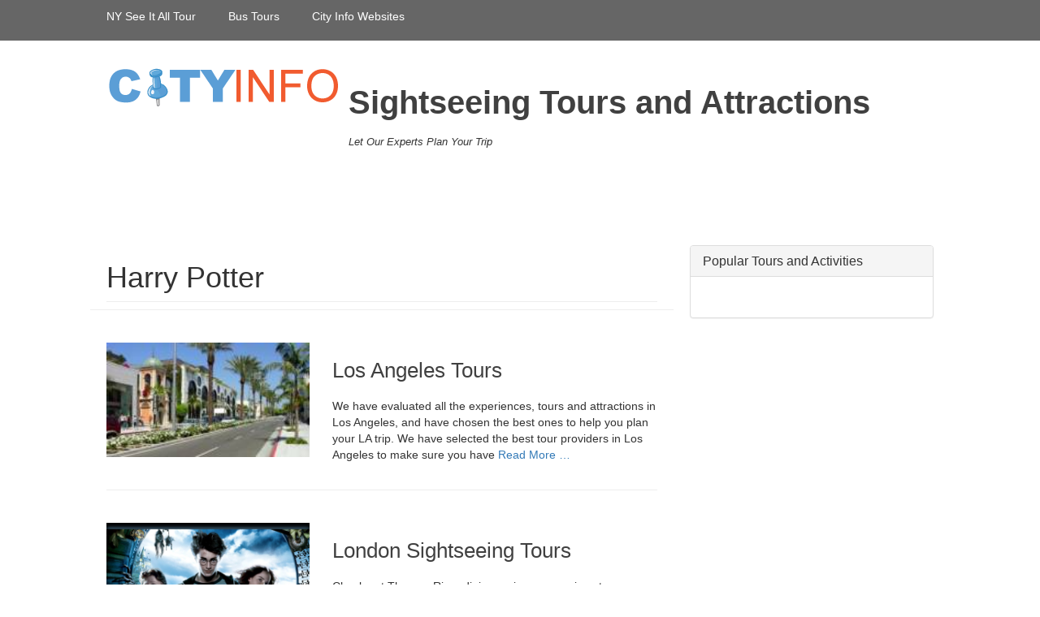

--- FILE ---
content_type: text/javascript
request_url: https://cityinfo.expert/wp-content/themes/gridalicious-pro/js/gridalicious-custom-scripts.min.js
body_size: 1
content:
jQuery(document).ready(function(){var e=jQuery("#search-toggle");e.click(function(){var e=jQuery(this),t=e.siblings("#search-container");if(t.hasClass("displaynone")){t.removeClass("displaynone").addClass("displayblock").animate({opacity:1},300)}else{t.removeClass("displayblock").addClass("displaynone").animate({opacity:0},300)}});if(jQuery.isFunction(jQuery.fn.fitVids)){jQuery(".hentry, .widget").fitVids()}if(jQuery.isFunction(jQuery.fn.sidr)){jQuery("#mobile-header-left-menu").sidr({name:"mobile-header-left-nav",side:"left"});jQuery("#mobile-secondary-menu").sidr({name:"mobile-secondary-nav",side:"left"});jQuery("#mobile-header-right-menu").sidr({name:"mobile-header-right-nav",side:"right"})}})

--- FILE ---
content_type: text/javascript
request_url: https://cityinfo.expert/wp-content/themes/gridalicious-pro/js/navigation.min.js
body_size: -20
content:
(function(){var e,t,n;e=document.getElementById("site-navigation");if(!e)return;t=e.getElementsByTagName("h1")[0];if("undefined"===typeof t)return;n=e.getElementsByTagName("ul")[0];if("undefined"===typeof n){t.style.display="none";return}if(-1===n.className.indexOf("nav-menu"))n.className+=" nav-menu";t.onclick=function(){if(-1!==e.className.indexOf("toggled"))e.className=e.className.replace(" toggled","");else e.className+=" toggled"}})()

--- FILE ---
content_type: text/javascript
request_url: https://cityinfo.expert/wp-content/themes/gridalicious-pro/js/jquery.sidr.min.js
body_size: 2209
content:
!function(){"use strict";function e(e,n,t){var i=new f(n);switch(e){case"open":i.open(t);break;case"close":i.close(t);break;case"toggle":i.toggle(t);break;default:m.error("Method "+e+" does not exist on jQuery.sidr")}}function n(e){return"status"===e?d:g[e]?g[e].apply(this,Array.prototype.slice.call(arguments,1)):"function"!=typeof e&&"string"!=typeof e&&e?void y.error("Method "+e+" does not exist on jQuery.sidr"):g.toggle.apply(this,arguments)}function t(e,n){if("function"==typeof n.source){var t=n.source(name);e.html(t)}else if("string"==typeof n.source&&r.isUrl(n.source))C.get(n.source,function(n){e.html(n)});else if("string"==typeof n.source){var i="",o=n.source.split(",");if(C.each(o,function(e,n){i+='<div class="sidr-inner">'+C(n).html()+"</div>"}),n.renaming){var s=C("<div />").html(i);s.find("*").each(function(e,n){var t=C(n);r.addPrefixes(t)}),i=s.html()}e.html(i)}else null!==n.source&&C.error("Invalid Sidr Source");return e}function i(e){var i=r.transitions,o=C.extend({name:"sidr",speed:200,side:"left",source:null,renaming:!0,body:"body",displace:!0,timing:"ease",method:"toggle",bind:"touchstart click",onOpen:function(){},onClose:function(){},onOpenEnd:function(){},onCloseEnd:function(){}},e),s=o.name,a=C("#"+s);return 0===a.length&&(a=C("<div />").attr("id",s).appendTo(C("body"))),i.supported&&a.css(i.property,o.side+" "+o.speed/1e3+"s "+o.timing),a.addClass("sidr").addClass(o.side).data({speed:o.speed,side:o.side,body:o.body,displace:o.displace,timing:o.timing,method:o.method,onOpen:o.onOpen,onClose:o.onClose,onOpenEnd:o.onOpenEnd,onCloseEnd:o.onCloseEnd}),a=t(a,o),this.each(function(){var e=C(this),t=e.data("sidr"),i=!1;t||(d.moving=!1,d.opened=!1,e.data("sidr",s),e.bind(o.bind,function(e){e.preventDefault(),i||(i=!0,n(o.method,s),setTimeout(function(){i=!1},100))}))})}var o={};o.classCallCheck=function(e,n){if(!(e instanceof n))throw new TypeError("Cannot call a class as a function")},o.createClass=function(){function e(e,n){for(var t=0;t<n.length;t++){var i=n[t];i.enumerable=i.enumerable||!1,i.configurable=!0,"value"in i&&(i.writable=!0),Object.defineProperty(e,i.key,i)}}return function(n,t,i){return t&&e(n.prototype,t),i&&e(n,i),n}}();var s,a,d={moving:!1,opened:!1},r={isUrl:function(e){var n=new RegExp("^(https?:\\/\\/)?((([a-z\\d]([a-z\\d-]*[a-z\\d])*)\\.?)+[a-z]{2,}|((\\d{1,3}\\.){3}\\d{1,3}))(\\:\\d+)?(\\/[-a-z\\d%_.~+]*)*(\\?[;&a-z\\d%_.~+=-]*)?(\\#[-a-z\\d_]*)?$","i");return n.test(e)?!0:!1},addPrefixes:function(e){this.addPrefix(e,"id"),this.addPrefix(e,"class"),e.removeAttr("style")},addPrefix:function(e,n){var t=e.attr(n);"string"==typeof t&&""!==t&&"sidr-inner"!==t&&e.attr(n,t.replace(/([A-Za-z0-9_.\-]+)/g,"sidr-"+n+"-$1"))},transitions:function(){var e=document.body||document.documentElement,n=e.style,t=!1,i="transition";return i in n?t=!0:!function(){var e=["moz","webkit","o","ms"],o=void 0,s=void 0;i=i.charAt(0).toUpperCase()+i.substr(1),t=function(){for(s=0;s<e.length;s++)if(o=e[s],o+i in n)return!0;return!1}(),i=t?"-"+o.toLowerCase()+"-"+i.toLowerCase():null}(),{supported:t,property:i}}()},u=jQuery,l="sidr-animating",c="open",h="close",p="webkitTransitionEnd otransitionend oTransitionEnd msTransitionEnd transitionend",f=function(){function e(n){o.classCallCheck(this,e),this.name=n,this.item=u("#"+n),this.openClass="sidr"===n?"sidr-open":"sidr-open "+n+"-open",this.menuWidth=this.item.outerWidth(!0),this.speed=this.item.data("speed"),this.side=this.item.data("side"),this.displace=this.item.data("displace"),this.timing=this.item.data("timing"),this.method=this.item.data("method"),this.onOpenCallback=this.item.data("onOpen"),this.onCloseCallback=this.item.data("onClose"),this.onOpenEndCallback=this.item.data("onOpenEnd"),this.onCloseEndCallback=this.item.data("onCloseEnd"),this.body=u(this.item.data("body"))}return o.createClass(e,[{key:"getAnimation",value:function(e,n){var t={},i=this.side;return"open"===e&&"body"===n?t[i]=this.menuWidth+"px":"close"===e&&"menu"===n?t[i]="-"+this.menuWidth+"px":t[i]=0,t}},{key:"prepareBody",value:function(e){var n="open"===e?"hidden":"";if(this.body.is("body")){var t=u("html"),i=t.scrollTop();t.css("overflow-x",n).scrollTop(i)}}},{key:"openBody",value:function(){if(this.displace){var e=r.transitions,n=this.body;if(e.supported)n.css(e.property,this.side+" "+this.speed/1e3+"s "+this.timing).css(this.side,0).css({width:n.width(),position:"fixed"}),n.css(this.side,this.menuWidth+"px");else{var t=this.getAnimation(c,"body");n.css({width:n.width(),position:"fixed"}).animate(t,{queue:!1,duration:this.speed})}}}},{key:"onCloseBody",value:function(){var e=r.transitions,n={width:"",position:"",right:"",left:""};e.supported&&(n[e.property]=""),this.body.css(n).unbind(p)}},{key:"closeBody",value:function(){var e=this;if(this.displace)if(r.transitions.supported)this.body.css(this.side,0).one(p,function(){e.onCloseBody()});else{var n=this.getAnimation(h,"body");this.body.animate(n,{queue:!1,duration:this.speed,complete:function(){e.onCloseBody()}})}}},{key:"moveBody",value:function(e){e===c?this.openBody():this.closeBody()}},{key:"onOpenMenu",value:function(e){var n=this.name;d.moving=!1,d.opened=n,this.item.unbind(p),this.body.removeClass(l).addClass(this.openClass),this.onOpenEndCallback(),"function"==typeof e&&e(n)}},{key:"openMenu",value:function(e){var n=this,t=this.item;if(r.transitions.supported)t.css(this.side,0).one(p,function(){n.onOpenMenu(e)});else{var i=this.getAnimation(c,"menu");t.css("display","block").animate(i,{queue:!1,duration:this.speed,complete:function(){n.onOpenMenu(e)}})}}},{key:"onCloseMenu",value:function(e){this.item.css({left:"",right:""}).unbind(p),u("html").css("overflow-x",""),d.moving=!1,d.opened=!1,this.body.removeClass(l).removeClass(this.openClass),this.onCloseEndCallback(),"function"==typeof e&&e(name)}},{key:"closeMenu",value:function(e){var n=this,t=this.item;if(r.transitions.supported)t.css(this.side,"").one(p,function(){n.onCloseMenu(e)});else{var i=this.getAnimation(h,"menu");t.animate(i,{queue:!1,duration:this.speed,complete:function(){n.onCloseMenu()}})}}},{key:"moveMenu",value:function(e,n){this.body.addClass(l),e===c?this.openMenu(n):this.closeMenu(n)}},{key:"move",value:function(e,n){d.moving=!0,this.prepareBody(e),this.moveBody(e),this.moveMenu(e,n)}},{key:"open",value:function(n){var t=this;if(d.opened!==this.name&&!d.moving){if(d.opened!==!1){var i=new e(d.opened);return void i.close(function(){t.open(n)})}this.move("open",n),this.onOpenCallback()}}},{key:"close",value:function(e){d.opened!==this.name||d.moving||(this.move("close",e),this.onCloseCallback())}},{key:"toggle",value:function(e){d.opened===this.name?this.close(e):this.open(e)}}]),e}(),m=jQuery,y=jQuery,v=["open","close","toggle"],g={},b=function(n){return function(t,i){"function"==typeof t?(i=t,t="sidr"):t||(t="sidr"),e(n,t,i)}};for(s=0;s<v.length;s++)a=v[s],g[a]=b(a);var C=jQuery;jQuery.sidr=n,jQuery.fn.sidr=i}();